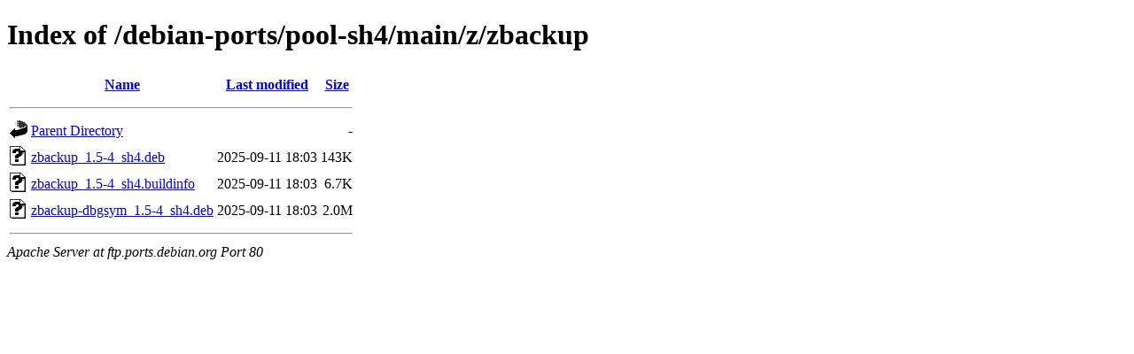

--- FILE ---
content_type: text/html;charset=UTF-8
request_url: http://ftp.ports.debian.org/debian-ports/pool-sh4/main/z/zbackup/?C=N;O=D
body_size: 525
content:
<!DOCTYPE HTML PUBLIC "-//W3C//DTD HTML 4.01//EN" "http://www.w3.org/TR/html4/strict.dtd">
<html>
 <head>
  <title>Index of /debian-ports/pool-sh4/main/z/zbackup</title>
 </head>
 <body>
<h1>Index of /debian-ports/pool-sh4/main/z/zbackup</h1>
  <table>
   <tr><th valign="top"><img src="/icons/blank.gif" alt="[ICO]"></th><th><a href="?C=N;O=A">Name</a></th><th><a href="?C=M;O=A">Last modified</a></th><th><a href="?C=S;O=A">Size</a></th></tr>
   <tr><th colspan="4"><hr></th></tr>
<tr><td valign="top"><img src="/icons/back.gif" alt="[PARENTDIR]"></td><td><a href="/debian-ports/pool-sh4/main/z/">Parent Directory</a></td><td>&nbsp;</td><td align="right">  - </td></tr>
<tr><td valign="top"><img src="/icons/unknown.gif" alt="[   ]"></td><td><a href="zbackup_1.5-4_sh4.deb">zbackup_1.5-4_sh4.deb</a></td><td align="right">2025-09-11 18:03  </td><td align="right">143K</td></tr>
<tr><td valign="top"><img src="/icons/unknown.gif" alt="[   ]"></td><td><a href="zbackup_1.5-4_sh4.buildinfo">zbackup_1.5-4_sh4.buildinfo</a></td><td align="right">2025-09-11 18:03  </td><td align="right">6.7K</td></tr>
<tr><td valign="top"><img src="/icons/unknown.gif" alt="[   ]"></td><td><a href="zbackup-dbgsym_1.5-4_sh4.deb">zbackup-dbgsym_1.5-4_sh4.deb</a></td><td align="right">2025-09-11 18:03  </td><td align="right">2.0M</td></tr>
   <tr><th colspan="4"><hr></th></tr>
</table>
<address>Apache Server at ftp.ports.debian.org Port 80</address>
</body></html>
